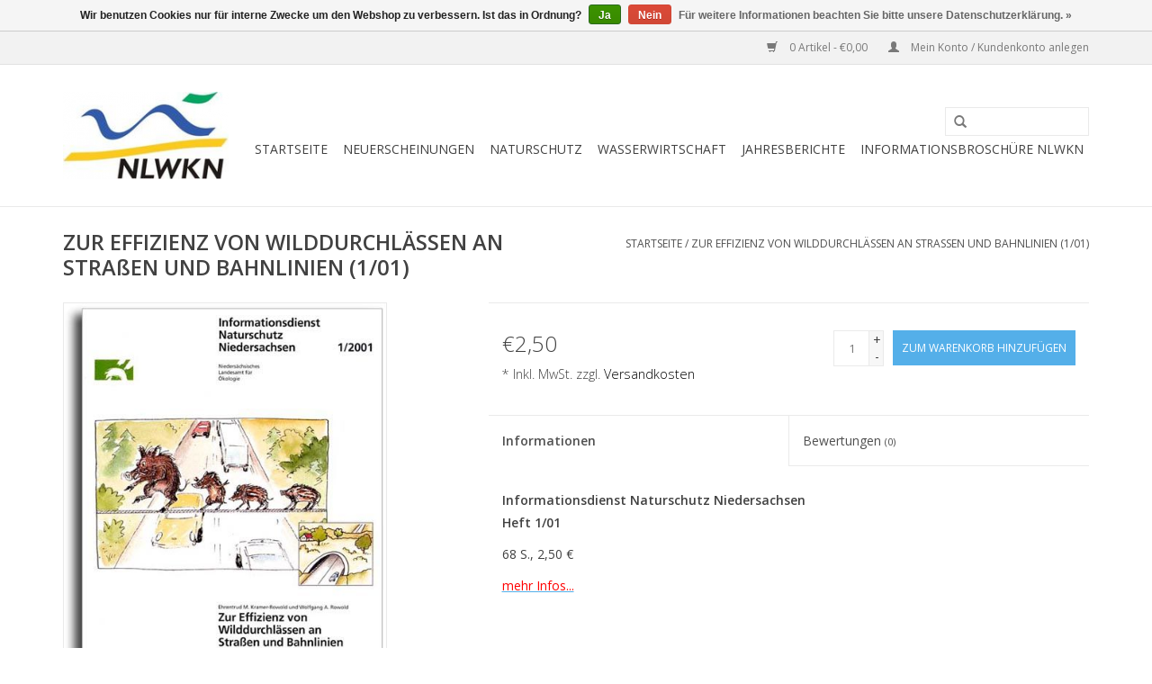

--- FILE ---
content_type: text/html;charset=utf-8
request_url: https://webshop.nlwkn.niedersachsen.de/zur-effizienz-von-wilddurchlaessen-an-strassen-und.html
body_size: 5121
content:
<!DOCTYPE html>
<html lang="de">
  <head>
    <meta charset="utf-8"/>
<!-- [START] 'blocks/head.rain' -->
<!--

  (c) 2008-2026 Lightspeed Netherlands B.V.
  http://www.lightspeedhq.com
  Generated: 01-02-2026 @ 20:37:10

-->
<link rel="canonical" href="https://webshop.nlwkn.niedersachsen.de/zur-effizienz-von-wilddurchlaessen-an-strassen-und.html"/>
<link rel="alternate" href="https://webshop.nlwkn.niedersachsen.de/index.rss" type="application/rss+xml" title="Neue Produkte"/>
<link href="https://cdn.webshopapp.com/assets/cookielaw.css?2025-02-20" rel="stylesheet" type="text/css"/>
<meta name="robots" content="noodp,noydir"/>
<meta property="og:url" content="https://webshop.nlwkn.niedersachsen.de/zur-effizienz-von-wilddurchlaessen-an-strassen-und.html?source=facebook"/>
<meta property="og:site_name" content="NLWKN-WebShop"/>
<meta property="og:title" content="ZUR EFFIZIENZ VON WILDDURCHLÄSSEN AN STRAßEN UND BAHNLINIEN (1/01)"/>
<meta property="og:description" content="..."/>
<meta property="og:image" content="https://cdn.webshopapp.com/shops/182003/files/88360181/zur-effizienz-von-wilddurchlaessen-an-strassen-und.jpg"/>
<!--[if lt IE 9]>
<script src="https://cdn.webshopapp.com/assets/html5shiv.js?2025-02-20"></script>
<![endif]-->
<!-- [END] 'blocks/head.rain' -->
    <title>ZUR EFFIZIENZ VON WILDDURCHLÄSSEN AN STRAßEN UND BAHNLINIEN (1/01) - NLWKN-WebShop</title>
    <meta name="description" content="..." />
    <meta name="keywords" content="ZUR, EFFIZIENZ, VON, WILDDURCHLÄSSEN, AN, STRAßEN, UND, BAHNLINIEN, (1/01)" />
    <meta http-equiv="X-UA-Compatible" content="IE=edge,chrome=1">
    <meta name="viewport" content="width=device-width, initial-scale=1.0">
    <meta name="apple-mobile-web-app-capable" content="yes">
    <meta name="apple-mobile-web-app-status-bar-style" content="black">
    <meta property="fb:app_id" content="966242223397117"/>


    <link rel="shortcut icon" href="https://cdn.webshopapp.com/shops/182003/themes/104324/assets/favicon.ico?20221102133959" type="image/x-icon" />
    <link href='//fonts.googleapis.com/css?family=Open%20Sans:400,300,600' rel='stylesheet' type='text/css'>
    <link href='//fonts.googleapis.com/css?family=Open%20Sans:400,300,600' rel='stylesheet' type='text/css'>
    <link rel="shortcut icon" href="https://cdn.webshopapp.com/shops/182003/themes/104324/assets/favicon.ico?20221102133959" type="image/x-icon" /> 
    <link rel="stylesheet" href="https://cdn.webshopapp.com/shops/182003/themes/104324/assets/bootstrap.css?20251014112538" />
    <link rel="stylesheet" href="https://cdn.webshopapp.com/shops/182003/themes/104324/assets/style.css?20251014112538" />    
    <link rel="stylesheet" href="https://cdn.webshopapp.com/shops/182003/themes/104324/assets/settings.css?20251014112538" />  
    <link rel="stylesheet" href="https://cdn.webshopapp.com/assets/gui-2-0.css?2025-02-20" />
    <link rel="stylesheet" href="https://cdn.webshopapp.com/assets/gui-responsive-2-0.css?2025-02-20" />   
    <link rel="stylesheet" href="https://cdn.webshopapp.com/shops/182003/themes/104324/assets/custom.css?20251014112538" />
    <script src="https://cdn.webshopapp.com/assets/jquery-1-9-1.js?2025-02-20"></script>
    <script src="https://cdn.webshopapp.com/assets/jquery-ui-1-10-1.js?2025-02-20"></script>
   
    <script type="text/javascript" src="https://cdn.webshopapp.com/shops/182003/themes/104324/assets/global.js?20251014112538"></script>

    <script type="text/javascript" src="https://cdn.webshopapp.com/shops/182003/themes/104324/assets/jcarousel.js?20251014112538"></script>
    <script type="text/javascript" src="https://cdn.webshopapp.com/assets/gui.js?2025-02-20"></script>
    <script type="text/javascript" src="https://cdn.webshopapp.com/assets/gui-responsive-2-0.js?2025-02-20"></script>
        
    <!--[if lt IE 9]>
    <link rel="stylesheet" href="https://cdn.webshopapp.com/shops/182003/themes/104324/assets/style-ie.css?20251014112538" />
    <![endif]-->
  </head>
  <body>  
    <header>
      <div class="topnav">
        <div class="container">
                    <div class="right">
            <a href="https://webshop.nlwkn.niedersachsen.de/cart/" title="Ihr Warenkorb" class="cart"> 
              <span class="glyphicon glyphicon-shopping-cart"></span>
              0 Artikel - €0,00
            </a>
            <a href="https://webshop.nlwkn.niedersachsen.de/account/" title="Mein Konto" class="my-account">
              <span class="glyphicon glyphicon-user"></span>
                            Mein Konto / Kundenkonto anlegen
                          </a>
          </div>
        </div>
      </div>
      <div class="navigation container">
        <div class="align">
          <ul class="burger">
            <img src="https://cdn.webshopapp.com/shops/182003/themes/104324/assets/hamburger.png?20251014112538" width="32" height="32" alt="Menu">
          </ul>
          <div class="vertical logo">
            <a href="https://webshop.nlwkn.niedersachsen.de/" title="NLWKN-WebShop">
              <img src="https://cdn.webshopapp.com/shops/182003/themes/104324/assets/logo.png?20221102133959" alt="NLWKN-WebShop" />
            </a>
          </div>
          <nav class="nonbounce desktop vertical">
            <form action="https://webshop.nlwkn.niedersachsen.de/search/" method="get" id="formSearch">
              <input type="text" name="q" autocomplete="off"  value=""/>
              <span onclick="$('#formSearch').submit();" title="Suchen" class="glyphicon glyphicon-search"></span>
            </form>            
            <ul>
              <li class="item home ">
                <a class="itemLink" href="https://webshop.nlwkn.niedersachsen.de/">Startseite</a>
              </li>
                            <li class="item">
                <a class="itemLink" href="https://webshop.nlwkn.niedersachsen.de/neuerscheinungen/" title="Neuerscheinungen">Neuerscheinungen</a>
                              </li>
                            <li class="item sub">
                <a class="itemLink" href="https://webshop.nlwkn.niedersachsen.de/naturschutz/" title="Naturschutz">Naturschutz</a>
                                <span class="glyphicon glyphicon-play"></span>
                <ul class="subnav">
                                    <li class="subitem">
                    <a class="subitemLink" href="https://webshop.nlwkn.niedersachsen.de/naturschutz/reduzierte-artikel/" title="Reduzierte Artikel">Reduzierte Artikel</a>
                                      </li>
                                    <li class="subitem">
                    <a class="subitemLink" href="https://webshop.nlwkn.niedersachsen.de/naturschutz/broschueren-u-faltblaetter/" title="Broschüren u. Faltblätter">Broschüren u. Faltblätter</a>
                                      </li>
                                    <li class="subitem">
                    <a class="subitemLink" href="https://webshop.nlwkn.niedersachsen.de/naturschutz/poster-kalender/" title="Poster, Kalender">Poster, Kalender</a>
                                      </li>
                                    <li class="subitem">
                    <a class="subitemLink" href="https://webshop.nlwkn.niedersachsen.de/naturschutz/aufkleber-spiele/" title="Aufkleber, Spiele">Aufkleber, Spiele</a>
                                      </li>
                                    <li class="subitem">
                    <a class="subitemLink" href="https://webshop.nlwkn.niedersachsen.de/naturschutz/kindermasken/" title="Kindermasken">Kindermasken</a>
                                      </li>
                                    <li class="subitem">
                    <a class="subitemLink" href="https://webshop.nlwkn.niedersachsen.de/naturschutz/informationsdienst-naturschutz/" title="Informationsdienst Naturschutz">Informationsdienst Naturschutz</a>
                                      </li>
                                    <li class="subitem">
                    <a class="subitemLink" href="https://webshop.nlwkn.niedersachsen.de/naturschutz/naturschutz-und-landschaftspflege-nds/" title="Naturschutz und Landschaftspflege Nds.">Naturschutz und Landschaftspflege Nds.</a>
                                      </li>
                                    <li class="subitem">
                    <a class="subitemLink" href="https://webshop.nlwkn.niedersachsen.de/naturschutz/die-voegel-niedersachsens/" title="Die Vögel Niedersachsens">Die Vögel Niedersachsens</a>
                                      </li>
                                    <li class="subitem">
                    <a class="subitemLink" href="https://webshop.nlwkn.niedersachsen.de/naturschutz/infoservice-naturschutz/" title="Infoservice Naturschutz">Infoservice Naturschutz</a>
                                      </li>
                                    <li class="subitem">
                    <a class="subitemLink" href="https://webshop.nlwkn.niedersachsen.de/naturschutz/gesamtverzeichnis-infodienst-schrr/" title="Gesamtverzeichnis Infodienst + SchrR.">Gesamtverzeichnis Infodienst + SchrR.</a>
                                      </li>
                                  </ul>
                              </li>
                            <li class="item sub">
                <a class="itemLink" href="https://webshop.nlwkn.niedersachsen.de/wasserwirtschaft/" title="Wasserwirtschaft">Wasserwirtschaft</a>
                                <span class="glyphicon glyphicon-play"></span>
                <ul class="subnav">
                                    <li class="subitem">
                    <a class="subitemLink" href="https://webshop.nlwkn.niedersachsen.de/wasserwirtschaft/hochwasserschutz/" title="Hochwasserschutz">Hochwasserschutz</a>
                                      </li>
                                    <li class="subitem">
                    <a class="subitemLink" href="https://webshop.nlwkn.niedersachsen.de/wasserwirtschaft/kuestenschutz/" title="Küstenschutz">Küstenschutz</a>
                                      </li>
                                    <li class="subitem">
                    <a class="subitemLink" href="https://webshop.nlwkn.niedersachsen.de/wasserwirtschaft/kuestengewaesser-und-aestuare/" title="Küstengewässer und Ästuare">Küstengewässer und Ästuare</a>
                                      </li>
                                    <li class="subitem">
                    <a class="subitemLink" href="https://webshop.nlwkn.niedersachsen.de/wasserwirtschaft/grundwasser-trinkwasser/" title="Grundwasser/Trinkwasser">Grundwasser/Trinkwasser</a>
                                      </li>
                                    <li class="subitem">
                    <a class="subitemLink" href="https://webshop.nlwkn.niedersachsen.de/wasserwirtschaft/oberflaechengewaesser-gewaesserguete/" title="Oberflächengewässer/Gewässergüte">Oberflächengewässer/Gewässergüte</a>
                                      </li>
                                    <li class="subitem">
                    <a class="subitemLink" href="https://webshop.nlwkn.niedersachsen.de/wasserwirtschaft/pegel/" title="Pegel">Pegel</a>
                                      </li>
                                    <li class="subitem">
                    <a class="subitemLink" href="https://webshop.nlwkn.niedersachsen.de/wasserwirtschaft/anlagenbezogener-gewaesserschutz/" title="Anlagenbezogener Gewässerschutz">Anlagenbezogener Gewässerschutz</a>
                                      </li>
                                    <li class="subitem">
                    <a class="subitemLink" href="https://webshop.nlwkn.niedersachsen.de/wasserwirtschaft/wasserrahmenrichtlinie/" title="Wasserrahmenrichtlinie">Wasserrahmenrichtlinie</a>
                                      </li>
                                    <li class="subitem">
                    <a class="subitemLink" href="https://webshop.nlwkn.niedersachsen.de/wasserwirtschaft/klimawandel/" title="Klimawandel">Klimawandel</a>
                                      </li>
                                    <li class="subitem">
                    <a class="subitemLink" href="https://webshop.nlwkn.niedersachsen.de/wasserwirtschaft/informationsdienst-gewaesserkunde-flussgebietsmana/" title="Informationsdienst Gewässerkunde/Flussgebietsmanagement">Informationsdienst Gewässerkunde/Flussgebietsmanagement</a>
                                      </li>
                                  </ul>
                              </li>
                            <li class="item">
                <a class="itemLink" href="https://webshop.nlwkn.niedersachsen.de/jahresberichte/" title="Jahresberichte">Jahresberichte</a>
                              </li>
                            <li class="item">
                <a class="itemLink" href="https://webshop.nlwkn.niedersachsen.de/informationsbroschuere-nlwkn/" title="Informationsbroschüre NLWKN">Informationsbroschüre NLWKN</a>
                              </li>
                                                      </ul>
            <span class="glyphicon glyphicon-remove"></span>  
          </nav>
        </div>
      </div>
    </header>
    
    <div class="wrapper">
      <div class="container content">
                <div itemscope itemtype="http://schema.org/Product">
  <div class="page-title row">
    <div class="col-sm-6 col-md-6">
    <h1 class="product-page" itemprop="name" content="ZUR EFFIZIENZ VON WILDDURCHLÄSSEN AN STRAßEN UND BAHNLINIEN (1/01)">       ZUR EFFIZIENZ VON WILDDURCHLÄSSEN AN STRAßEN UND BAHNLINIEN (1/01) </h1> 
      </div>
  <div class="col-sm-6 col-md-6 breadcrumbs text-right">
    <a href="https://webshop.nlwkn.niedersachsen.de/" title="Startseite">Startseite</a>
    
        / <a href="https://webshop.nlwkn.niedersachsen.de/zur-effizienz-von-wilddurchlaessen-an-strassen-und.html">ZUR EFFIZIENZ VON WILDDURCHLÄSSEN AN STRAßEN UND BAHNLINIEN (1/01)</a>
      </div>  
</div>
<div class="product-wrap row">
  <div class="product-img col-sm-4 col-md-4">
    <div class="zoombox">
      <div class="images"> 
        <meta itemprop="image" content="https://cdn.webshopapp.com/shops/182003/files/88360181/300x250x2/zur-effizienz-von-wilddurchlaessen-an-strassen-und.jpg" />       
                <a class="zoom first" data-image-id="88360181">             
                                  <img src="https://cdn.webshopapp.com/shops/182003/files/88360181/zur-effizienz-von-wilddurchlaessen-an-strassen-und.jpg" alt="ZUR EFFIZIENZ VON WILDDURCHLÄSSEN AN STRAßEN UND BAHNLINIEN (1/01)">
                              </a> 
              </div>
      
      <div class="thumbs row">
                <div class="col-xs-3 col-sm-4 col-md-4">
          <a data-image-id="88360181">
                                        <img src="https://cdn.webshopapp.com/shops/182003/files/88360181/156x164x1/zur-effizienz-von-wilddurchlaessen-an-strassen-und.jpg" alt="ZUR EFFIZIENZ VON WILDDURCHLÄSSEN AN STRAßEN UND BAHNLINIEN (1/01)" title="ZUR EFFIZIENZ VON WILDDURCHLÄSSEN AN STRAßEN UND BAHNLINIEN (1/01)"/>
                                    </a>
        </div>
              </div>  
    </div>
  </div>
 
  <div itemprop="offers" itemscope itemtype="http://schema.org/Offer" class="product-info col-sm-8 col-md-7 col-md-offset-1"> 
    <meta itemprop="price" content="2.50" />
    <meta itemprop="priceCurrency" content="EUR" /> 
    <meta itemprop="itemCondition" itemtype="http://schema.org/OfferItemCondition" content="http://schema.org/NewCondition"/>
          
    <form action="https://webshop.nlwkn.niedersachsen.de/cart/add/69493157/" id=
        "product_configure_form" method="post">
              <input type="hidden" name="bundle_id" id="product_configure_bundle_id" value="">
            <div class="product-price row">
        <div class="price-wrap col-xs-5 col-md-5"> 
                    <span class="price" style="line-height: 30px;">€2,50
                    <br /><span style="font-size: 0.6em;">* Inkl. MwSt. zzgl. <a href="https://webshop.nlwkn.niedersachsen.de/service/shipping-returns/"style="color: black;">Versandkosten</a></span> 
       
 
        </div>
        <div class="cart col-xs-7 col-md-7"> 
          <div class="cart">
                        <input type="text" name="quantity" value="1" />
            <div class="change">
              <a href="javascript:;" onclick="updateQuantity('up');" class="up">+</a>
              <a href="javascript:;" onclick="updateQuantity('down');" class="down">-</a>
            </div>
            <a href="javascript:;" onclick="$('#product_configure_form').submit();" class="btn glyphicon glyphicon-shopping-cart" title="Zum Warenkorb hinzufügen" style="padding: 0px 10px;">
              <span>Zum Warenkorb hinzufügen</span>
            </a>
                      </div>
        </div>
      </div>
    </form>   

    <div class="product-tabs row">
      <div class="tabs">
        <ul>
          <li class="active col-2 information"><a rel="info" href="#">Informationen</a></li>
                    <li class="col-2 reviews"><a rel="reviews" href="#">Bewertungen <small>(0)</small></a></li>        </ul>
      </div>                    
      <div class="tabsPages">
        <div class="page info active">
                                                          
          </table>
         
          
                    <div class="clearfix"></div>
          
          <p><strong>Informationsdienst Naturschutz Niedersachsen<br />Heft 1/01</strong></p>
<p>68 S., 2,50 €</p>
<p><a href="http://www.nlwkn.niedersachsen.de/master/C10714302_N5454319_L20_D0_I5231158" target="“_blank“"><span style="color: #ff0000;">mehr Infos...</span></a></p>
          
                    
        </div>
        
        <div class="page reviews">
                              
          <div class="bottom">
            <div class="right">
              <a href="https://webshop.nlwkn.niedersachsen.de/account/review/37662467/">Ihre Bewertung hinzufügen</a>
            </div>
            <span>0</span> Sterne, basierend auf <span>0</span> Bewertungen
          </div>          
        </div>
      </div>
    </div>
  </div>
</div>
<div class="product-actions row">
  <div class="social-media col-xs-12 col-md-4">
                        
  </div>
  <div class="col-md-7 col-md-offset-1 ">
    <div class="tags-actions row">
      <div class="tags col-md-4">
                      </div>
      <div class="actions col-md-8 text-right">
        <a href="https://webshop.nlwkn.niedersachsen.de/account/wishlistAdd/37662467/" title="Zur Wunschliste hinzufügen">
          Zur Wunschliste hinzufügen
        </a> / 
        <a href="https://webshop.nlwkn.niedersachsen.de/compare/add/69493157/" title="Zum Vergleich hinzufügen">
          Zum Vergleich hinzufügen
        </a> / 
                <a href="#" onclick="window.print(); return false;" title="Drucken">
          Drucken
        </a>
      </div>      
    </div>
  </div>    
</div>

   
  
</div>

<div class=" row">
  <div class="col-md-12">
    <small class="shipping-cost">
      zzgl. <a href="https://webshop.nlwkn.niedersachsen.de/service/shipping-returns/" target="_blank">Versandkosten</a>
    </small>
  </div>
</div>

<script src="https://cdn.webshopapp.com/shops/182003/themes/104324/assets/jquery-zoom-min.js?20251014112538" type="text/javascript"></script>
<script type="text/javascript">
function updateQuantity(way){
    var quantity = parseInt($('.cart input').val());

    if (way == 'up'){
        if (quantity < 10000){
            quantity++;
        } else {
            quantity = 10000;
        }
    } else {
        if (quantity > 1){
            quantity--;
        } else {
            quantity = 1;
        }
    }

    $('.cart input').val(quantity);
}
</script>      </div>
      
      <footer>
        <hr class="full-width" />
        <div class="container">
          <div class="social row">
                          </div>
          <hr class="full-width" />
          <div class="links row">
            <div class="col-xs-12 col-sm-3 col-md-3">
                <label class="collapse" for="_1">
                  <strong>Kundendienst</strong>
                  <span class="glyphicon glyphicon-chevron-down hidden-sm hidden-md hidden-lg"></span></label>
                    <input class="collapse_input hidden-md hidden-lg hidden-sm" id="_1" type="checkbox">
                    <div class="list">
  
                  <ul class="no-underline no-list-style">
                                                <li><a href="https://webshop.nlwkn.niedersachsen.de/service/about/" title="Impressum" >Impressum</a>
                        </li>
                                                <li><a href="https://webshop.nlwkn.niedersachsen.de/service/general-terms-conditions/" title="AGB" >AGB</a>
                        </li>
                                                <li><a href="https://webshop.nlwkn.niedersachsen.de/service/privacy-policy/" title="Datenschutzerklärung" >Datenschutzerklärung</a>
                        </li>
                                                <li><a href="https://webshop.nlwkn.niedersachsen.de/service/shipping-returns/" title="Versandkosten" >Versandkosten</a>
                        </li>
                                                <li><a href="https://webshop.nlwkn.niedersachsen.de/service/" title="Kontakt" >Kontakt</a>
                        </li>
                                                <li><a href="https://webshop.nlwkn.niedersachsen.de/sitemap/" title="Sitemap" >Sitemap</a>
                        </li>
                                            </ul>
                  </div> 
             
            </div>     
       
            
            <div class="col-xs-12 col-sm-3 col-md-3">
          <label class="collapse" for="_2">
                  <strong>Produkte</strong>
                  <span class="glyphicon glyphicon-chevron-down hidden-sm hidden-md hidden-lg"></span></label>
                    <input class="collapse_input hidden-md hidden-lg hidden-sm" id="_2" type="checkbox">
                    <div class="list">
              <ul>
                <li><a href="https://webshop.nlwkn.niedersachsen.de/collection/" title="Alle Produkte">Alle Produkte</a></li>
                <li><a href="https://webshop.nlwkn.niedersachsen.de/collection/?sort=newest" title="Neue Produkte">Neue Produkte</a></li>
                <li><a href="https://webshop.nlwkn.niedersachsen.de/collection/offers/" title="Angebote">Angebote</a></li>
                                                <li><a href="https://webshop.nlwkn.niedersachsen.de/index.rss" title="RSS feed">RSS feed</a></li>
              </ul>
            </div>
            </div>
            
            <div class="col-xs-12 col-sm-3 col-md-3">
              <label class="collapse" for="_3">
                  <strong>
                                Mein Konto
                              </strong>
                  <span class="glyphicon glyphicon-chevron-down hidden-sm hidden-md hidden-lg"></span></label>
                    <input class="collapse_input hidden-md hidden-lg hidden-sm" id="_3" type="checkbox">
                    <div class="list">
            
           
              <ul>
                                <li><a href="https://webshop.nlwkn.niedersachsen.de/account/" title="Kundenkonto anlegen">Kundenkonto anlegen</a></li>
                                <li><a href="https://webshop.nlwkn.niedersachsen.de/account/orders/" title="Meine Bestellungen">Meine Bestellungen</a></li>
                <li><a href="https://webshop.nlwkn.niedersachsen.de/account/tickets/" title="Meine Nachrichten (Tickets)">Meine Nachrichten (Tickets)</a></li>
                <li><a href="https://webshop.nlwkn.niedersachsen.de/account/wishlist/" title="Mein Wunschzettel">Mein Wunschzettel</a></li>
                              </ul>
            </div>
            </div>
            <div class="col-xs-12 col-sm-3 col-md-3">
                 <label class="collapse" for="_4">
                  <strong>Niedersächsischer Landesbetrieb für Wasserwirtschaft, Küsten- und Naturschutz </strong>
                  <span class="glyphicon glyphicon-chevron-down hidden-sm hidden-md hidden-lg"></span></label>
                    <input class="collapse_input hidden-md hidden-lg hidden-sm" id="_4" type="checkbox">
                    <div class="list">
              
              
              
              <span class="contact-description">NLWKN</span>                            <div class="contact">
                <span class="glyphicon glyphicon-earphone"></span>
                0511/3034-3305
              </div>
                                          <div class="contact">
                <span class="glyphicon glyphicon-envelope"></span>
                <a href="/cdn-cgi/l/email-protection#e99f8c9b868c8f8f8c879d85808a819c878e8c87a987859e8287c787808c8d8c9b9a888a819a8c87c78d8c" title="Email"><span class="__cf_email__" data-cfemail="dfa9baadb0bab9b9bab1abb3b6bcb7aab1b8bab19fb1b3a8b4b1f1b1b6babbbaadacbebcb7acbab1f1bbba">[email&#160;protected]</span></a>
              </div>
                            </div>
              
                                                      </div>
          </div>
          <hr class="full-width" />
        </div>
        <div class="copyright-payment">
          <div class="container">
            <div class="row">
              <div class="copyright col-md-6">
                &copy; Copyright 2026 NLWKN-WebShop 
                                - Powered by
                                <a href="https://www.lightspeedhq.de/" title="Lightspeed" target="_blank">Lightspeed</a>
                                                              </div>
              <div class="payments col-md-6 text-right">
                                <a href="https://webshop.nlwkn.niedersachsen.de/service/payment-methods/" title="Zahlungsarten">
                  <img src="https://cdn.webshopapp.com/assets/icon-payment-invoice.png?2025-02-20" alt="Invoice" />
                </a>
                              </div>
            </div>
          </div>
        </div>
      </footer>
    </div>
    <!-- [START] 'blocks/body.rain' -->
<script data-cfasync="false" src="/cdn-cgi/scripts/5c5dd728/cloudflare-static/email-decode.min.js"></script><script>
(function () {
  var s = document.createElement('script');
  s.type = 'text/javascript';
  s.async = true;
  s.src = 'https://webshop.nlwkn.niedersachsen.de/services/stats/pageview.js?product=37662467&hash=594f';
  ( document.getElementsByTagName('head')[0] || document.getElementsByTagName('body')[0] ).appendChild(s);
})();
</script>
  <div class="wsa-cookielaw">
            Wir benutzen Cookies nur für interne Zwecke um den Webshop zu verbessern. Ist das in Ordnung?
      <a href="https://webshop.nlwkn.niedersachsen.de/cookielaw/optIn/" class="wsa-cookielaw-button wsa-cookielaw-button-green" rel="nofollow" title="Ja">Ja</a>
      <a href="https://webshop.nlwkn.niedersachsen.de/cookielaw/optOut/" class="wsa-cookielaw-button wsa-cookielaw-button-red" rel="nofollow" title="Nein">Nein</a>
      <a href="https://webshop.nlwkn.niedersachsen.de/service/privacy-policy/" class="wsa-cookielaw-link" rel="nofollow" title="Für weitere Informationen beachten Sie bitte unsere Datenschutzerklärung.">Für weitere Informationen beachten Sie bitte unsere Datenschutzerklärung. &raquo;</a>
      </div>
<!-- [END] 'blocks/body.rain' -->
  </body>

</html>

--- FILE ---
content_type: text/javascript;charset=utf-8
request_url: https://webshop.nlwkn.niedersachsen.de/services/stats/pageview.js?product=37662467&hash=594f
body_size: -412
content:
// SEOshop 01-02-2026 20:37:11